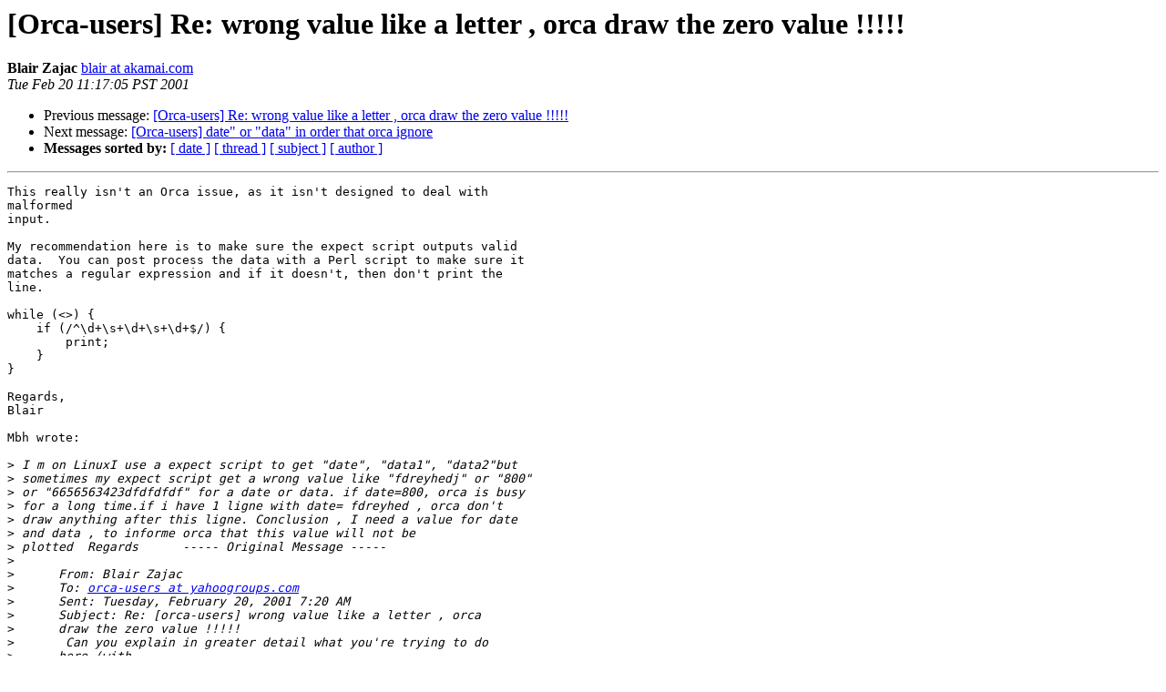

--- FILE ---
content_type: text/html
request_url: https://www.orcaware.com/pipermail/orca-users/2001-February/000866.html
body_size: 1852
content:
<!DOCTYPE HTML PUBLIC "-//W3C//DTD HTML 4.01 Transitional//EN">
<HTML>
 <HEAD>
   <TITLE> [Orca-users] Re: wrong value like a letter , orca draw the zero value !!!!!
   </TITLE>
   <LINK REL="Index" HREF="index.html" >
   <LINK REL="made" HREF="mailto:orca-users%40orcaware.com?Subject=Re%3A%20%5BOrca-users%5D%20Re%3A%20wrong%20value%20like%20a%20letter%20%2C%0A%20orca%20draw%20the%20zero%20value%20%21%21%21%21%21&In-Reply-To=%3C3A92C2B0.5575FF0F%40akamai.com%3E">
   <META NAME="robots" CONTENT="index,nofollow">
   <style type="text/css">
       pre {
           white-space: pre-wrap;       /* css-2.1, curent FF, Opera, Safari */
           }
   </style>
   <META http-equiv="Content-Type" content="text/html; charset=us-ascii">
   <LINK REL="Previous"  HREF="000865.html">
   <LINK REL="Next"  HREF="000860.html">
 </HEAD>
 <BODY BGCOLOR="#ffffff">
   <H1>[Orca-users] Re: wrong value like a letter , orca draw the zero value !!!!!</H1>
    <B>Blair Zajac</B> 
    <A HREF="mailto:orca-users%40orcaware.com?Subject=Re%3A%20%5BOrca-users%5D%20Re%3A%20wrong%20value%20like%20a%20letter%20%2C%0A%20orca%20draw%20the%20zero%20value%20%21%21%21%21%21&In-Reply-To=%3C3A92C2B0.5575FF0F%40akamai.com%3E"
       TITLE="[Orca-users] Re: wrong value like a letter , orca draw the zero value !!!!!">blair at akamai.com
       </A><BR>
    <I>Tue Feb 20 11:17:05 PST 2001</I>
    <P><UL>
        <LI>Previous message: <A HREF="000865.html">[Orca-users] Re: wrong value like a letter , orca draw the zero value !!!!!
</A></li>
        <LI>Next message: <A HREF="000860.html">[Orca-users] date&quot; or &quot;data&quot; in order that orca ignore
</A></li>
         <LI> <B>Messages sorted by:</B> 
              <a href="date.html#866">[ date ]</a>
              <a href="thread.html#866">[ thread ]</a>
              <a href="subject.html#866">[ subject ]</a>
              <a href="author.html#866">[ author ]</a>
         </LI>
       </UL>
    <HR>  
<!--beginarticle-->
<PRE>This really isn't an Orca issue, as it isn't designed to deal with
malformed
input.

My recommendation here is to make sure the expect script outputs valid
data.  You can post process the data with a Perl script to make sure it
matches a regular expression and if it doesn't, then don't print the
line.

while (&lt;&gt;) {
    if (/^\d+\s+\d+\s+\d+$/) {
        print;
    }
}

Regards,
Blair

Mbh wrote:

&gt;<i> I m on LinuxI use a expect script to get &quot;date&quot;, &quot;data1&quot;, &quot;data2&quot;but
</I>&gt;<i> sometimes my expect script get a wrong value like &quot;fdreyhedj&quot; or &quot;800&quot;
</I>&gt;<i> or &quot;6656563423dfdfdfdf&quot; for a date or data. if date=800, orca is busy
</I>&gt;<i> for a long time.if i have 1 ligne with date= fdreyhed , orca don't
</I>&gt;<i> draw anything after this ligne. Conclusion , I need a value for date
</I>&gt;<i> and data , to informe orca that this value will not be
</I>&gt;<i> plotted  Regards      ----- Original Message -----
</I>&gt;<i>
</I>&gt;<i>      From: Blair Zajac
</I>&gt;<i>      To: <A HREF="http://www.orcaware.com/mailman/listinfo/orca-users">orca-users at yahoogroups.com</A>
</I>&gt;<i>      Sent: Tuesday, February 20, 2001 7:20 AM
</I>&gt;<i>      Subject: Re: [orca-users] wrong value like a letter , orca
</I>&gt;<i>      draw the zero value !!!!!
</I>&gt;<i>       Can you explain in greater detail what you're trying to do
</I>&gt;<i>      here (with
</I>&gt;<i>      some sample configuration files if necessary).
</I>&gt;<i>
</I>&gt;<i>      Regards,
</I>&gt;<i>      Blair
</I>&gt;<i>
</I>&gt;<i>      &gt; Mbh wrote:
</I>&gt;<i>      &gt;
</I>&gt;<i>      &gt; Do you know the value to put in the input file in order
</I>&gt;<i>      that orca
</I>&gt;<i>      &gt; don't draw the point , because if I send a wrong value
</I>&gt;<i>      like a letter ,
</I>&gt;<i>      &gt; orca draw the zero value !!!!!!
</I>&gt;<i>      &gt;
</I>&gt;<i>      &gt; Regards
</I>&gt;<i>      &gt;
</I>&gt;<i>      &gt; Mehdi Ben Hassen
</I>&gt;<i>      &gt; Network Engineer
</I>&gt;<i>      &gt; Altran Europe: <A HREF="http://www.altran-group.com">http://www.altran-group.com</A>
</I>&gt;<i>      &gt; Tel: +32 (0)3 450 36 13
</I>&gt;<i>      &gt; Gsm: 0476/ 76.95.82
</I>&gt;<i>      &gt; Email: <A HREF="http://www.orcaware.com/mailman/listinfo/orca-users">mehdi.ben_hassen at alcatel.be</A>
</I>&gt;<i>      &gt;
</I>&gt;<i>      &gt;                    Yahoo! Groups Sponsor
</I>&gt;<i>      &gt; [Click here!]
</I>&gt;<i>      &gt;
</I>&gt;<i>
</I>&gt;<i>
</I>&gt;<i>                         Yahoo! Groups Sponsor
</I>
       [Image]


&gt;<i>
</I>
</PRE>

<!--endarticle-->
    <HR>
    <P><UL>
        <!--threads-->
	<LI>Previous message: <A HREF="000865.html">[Orca-users] Re: wrong value like a letter , orca draw the zero value !!!!!
</A></li>
	<LI>Next message: <A HREF="000860.html">[Orca-users] date&quot; or &quot;data&quot; in order that orca ignore
</A></li>
         <LI> <B>Messages sorted by:</B> 
              <a href="date.html#866">[ date ]</a>
              <a href="thread.html#866">[ thread ]</a>
              <a href="subject.html#866">[ subject ]</a>
              <a href="author.html#866">[ author ]</a>
         </LI>
       </UL>

<hr>
<a href="http://www.orcaware.com/mailman/listinfo/orca-users">More information about the Orca-users
mailing list</a><br>
</body></html>
